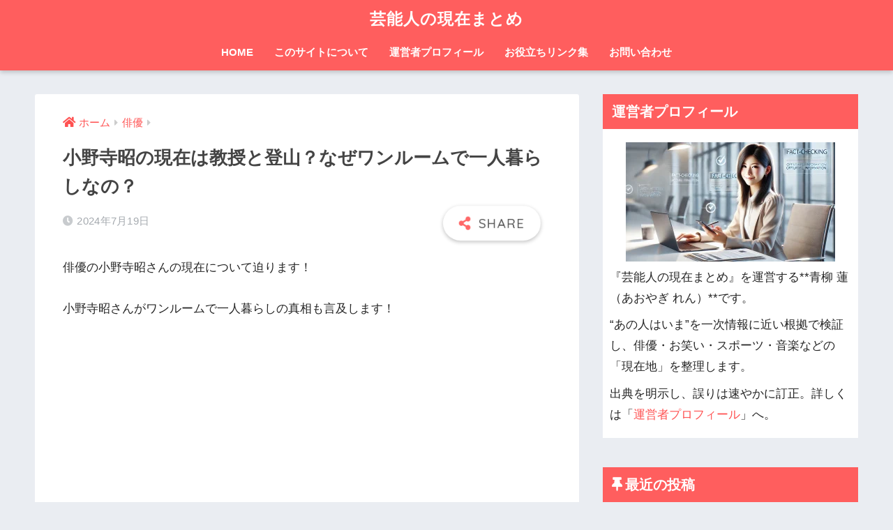

--- FILE ---
content_type: text/html; charset=UTF-8
request_url: https://xn--u9jy52g9yfw74ahun6nc.com/onodera-akira-genzai/
body_size: 21691
content:
<!doctype html>
<html dir="ltr" lang="ja" prefix="og: https://ogp.me/ns#">
<head>
<!-- InMobi Choice. Consent Manager Tag v3.0 (for TCF 2.2) -->
<script type="text/javascript" async=true>
(function() {
  var host = "www.themoneytizer.com";
  var element = document.createElement('script');
  var firstScript = document.getElementsByTagName('script')[0];
  var url = 'https://cmp.inmobi.com'
    .concat('/choice/', '6Fv0cGNfc_bw8', '/', host, '/choice.js?tag_version=V3');
  var uspTries = 0;
  var uspTriesLimit = 3;
  element.async = true;
  element.type = 'text/javascript';
  element.src = url;

  firstScript.parentNode.insertBefore(element, firstScript);

  function makeStub() {
    var TCF_LOCATOR_NAME = '__tcfapiLocator';
    var queue = [];
    var win = window;
    var cmpFrame;

    function addFrame() {
      var doc = win.document;
      var otherCMP = !!(win.frames[TCF_LOCATOR_NAME]);

      if (!otherCMP) {
        if (doc.body) {
          var iframe = doc.createElement('iframe');

          iframe.style.cssText = 'display:none';
          iframe.name = TCF_LOCATOR_NAME;
          doc.body.appendChild(iframe);
        } else {
          setTimeout(addFrame, 5);
        }
      }
      return !otherCMP;
    }

    function tcfAPIHandler() {
      var gdprApplies;
      var args = arguments;

      if (!args.length) {
        return queue;
      } else if (args[0] === 'setGdprApplies') {
        if (
          args.length > 3 &&
          args[2] === 2 &&
          typeof args[3] === 'boolean'
        ) {
          gdprApplies = args[3];
          if (typeof args[2] === 'function') {
            args[2]('set', true);
          }
        }
      } else if (args[0] === 'ping') {
        var retr = {
          gdprApplies: gdprApplies,
          cmpLoaded: false,
          cmpStatus: 'stub'
        };

        if (typeof args[2] === 'function') {
          args[2](retr);
        }
      } else {
        if(args[0] === 'init' && typeof args[3] === 'object') {
          args[3] = Object.assign(args[3], { tag_version: 'V3' });
        }
        queue.push(args);
      }
    }

    function postMessageEventHandler(event) {
      var msgIsString = typeof event.data === 'string';
      var json = {};

      try {
        if (msgIsString) {
          json = JSON.parse(event.data);
        } else {
          json = event.data;
        }
      } catch (ignore) {}

      var payload = json.__tcfapiCall;

      if (payload) {
        window.__tcfapi(
          payload.command,
          payload.version,
          function(retValue, success) {
            var returnMsg = {
              __tcfapiReturn: {
                returnValue: retValue,
                success: success,
                callId: payload.callId
              }
            };
            if (msgIsString) {
              returnMsg = JSON.stringify(returnMsg);
            }
            if (event && event.source && event.source.postMessage) {
              event.source.postMessage(returnMsg, '*');
            }
          },
          payload.parameter
        );
      }
    }

    while (win) {
      try {
        if (win.frames[TCF_LOCATOR_NAME]) {
          cmpFrame = win;
          break;
        }
      } catch (ignore) {}

      if (win === window.top) {
        break;
      }
      win = win.parent;
    }
    if (!cmpFrame) {
      addFrame();
      win.__tcfapi = tcfAPIHandler;
      win.addEventListener('message', postMessageEventHandler, false);
    }
  };

  makeStub();

  var uspStubFunction = function() {
    var arg = arguments;
    if (typeof window.__uspapi !== uspStubFunction) {
      setTimeout(function() {
        if (typeof window.__uspapi !== 'undefined') {
          window.__uspapi.apply(window.__uspapi, arg);
        }
      }, 500);
    }
  };

  var checkIfUspIsReady = function() {
    uspTries++;
    if (window.__uspapi === uspStubFunction && uspTries < uspTriesLimit) {
      console.warn('USP is not accessible');
    } else {
      clearInterval(uspInterval);
    }
  };

  if (typeof window.__uspapi === 'undefined') {
    window.__uspapi = uspStubFunction;
    var uspInterval = setInterval(checkIfUspIsReady, 6000);
  }
})();
</script>
<!-- End InMobi Choice. Consent Manager Tag v3.0 (for TCF 2.2) -->
  <meta charset="utf-8">
  <meta http-equiv="X-UA-Compatible" content="IE=edge">
  <meta name="HandheldFriendly" content="True">
  <meta name="MobileOptimized" content="320">
  <meta name="viewport" content="width=device-width, initial-scale=1, viewport-fit=cover"/>
  <meta name="msapplication-TileColor" content="#ff6868">
  <meta name="theme-color" content="#ff6868">
  <link rel="pingback" href="https://xn--u9jy52g9yfw74ahun6nc.com/xmlrpc.php">
  <title>小野寺昭の現在は教授と登山？なぜワンルームで一人暮らしなの？ | 芸能人の現在まとめ</title>
	<style>img:is([sizes="auto" i], [sizes^="auto," i]) { contain-intrinsic-size: 3000px 1500px }</style>
	
		<!-- All in One SEO 4.6.7.1 - aioseo.com -->
		<meta name="description" content="俳優の小野寺昭さんの現在について迫ります！小野寺昭さんがワンルームで一人暮らしの真相も言及します！" />
		<meta name="robots" content="max-image-preview:large" />
		<link rel="canonical" href="https://xn--u9jy52g9yfw74ahun6nc.com/onodera-akira-genzai/" />
		<meta name="generator" content="All in One SEO (AIOSEO) 4.6.7.1" />

		<!-- Google tag (gtag.js) -->
<script async src="https://www.googletagmanager.com/gtag/js?id=G-ZG6TGZ9955"></script>
<script>
  window.dataLayer = window.dataLayer || [];
  function gtag(){dataLayer.push(arguments);}
  gtag('js', new Date());

  gtag('config', 'G-ZG6TGZ9955');
</script>
		<meta property="og:locale" content="ja_JP" />
		<meta property="og:site_name" content="芸能人の現在まとめ | 芸能人の現在についてまとめていきます。" />
		<meta property="og:type" content="article" />
		<meta property="og:title" content="小野寺昭の現在は教授と登山？なぜワンルームで一人暮らしなの？ | 芸能人の現在まとめ" />
		<meta property="og:description" content="俳優の小野寺昭さんの現在について迫ります！小野寺昭さんがワンルームで一人暮らしの真相も言及します！" />
		<meta property="og:url" content="https://xn--u9jy52g9yfw74ahun6nc.com/onodera-akira-genzai/" />
		<meta property="article:published_time" content="2024-07-18T19:00:29+00:00" />
		<meta property="article:modified_time" content="2024-07-18T19:00:29+00:00" />
		<meta name="twitter:card" content="summary" />
		<meta name="twitter:title" content="小野寺昭の現在は教授と登山？なぜワンルームで一人暮らしなの？ | 芸能人の現在まとめ" />
		<meta name="twitter:description" content="俳優の小野寺昭さんの現在について迫ります！小野寺昭さんがワンルームで一人暮らしの真相も言及します！" />
		<meta name="google" content="nositelinkssearchbox" />
		<script type="application/ld+json" class="aioseo-schema">
			{"@context":"https:\/\/schema.org","@graph":[{"@type":"Article","@id":"https:\/\/xn--u9jy52g9yfw74ahun6nc.com\/onodera-akira-genzai\/#article","name":"\u5c0f\u91ce\u5bfa\u662d\u306e\u73fe\u5728\u306f\u6559\u6388\u3068\u767b\u5c71\uff1f\u306a\u305c\u30ef\u30f3\u30eb\u30fc\u30e0\u3067\u4e00\u4eba\u66ae\u3089\u3057\u306a\u306e\uff1f | \u82b8\u80fd\u4eba\u306e\u73fe\u5728\u307e\u3068\u3081","headline":"\u5c0f\u91ce\u5bfa\u662d\u306e\u73fe\u5728\u306f\u6559\u6388\u3068\u767b\u5c71\uff1f\u306a\u305c\u30ef\u30f3\u30eb\u30fc\u30e0\u3067\u4e00\u4eba\u66ae\u3089\u3057\u306a\u306e\uff1f","author":{"@id":"https:\/\/xn--u9jy52g9yfw74ahun6nc.com\/author\/genzai\/#author"},"publisher":{"@id":"https:\/\/xn--u9jy52g9yfw74ahun6nc.com\/#organization"},"datePublished":"2024-07-19T04:00:29+09:00","dateModified":"2024-07-19T04:00:29+09:00","inLanguage":"ja","mainEntityOfPage":{"@id":"https:\/\/xn--u9jy52g9yfw74ahun6nc.com\/onodera-akira-genzai\/#webpage"},"isPartOf":{"@id":"https:\/\/xn--u9jy52g9yfw74ahun6nc.com\/onodera-akira-genzai\/#webpage"},"articleSection":"\u4ff3\u512a, \u5c0f\u91ce\u5bfa\u662d, \u73fe\u5728"},{"@type":"BreadcrumbList","@id":"https:\/\/xn--u9jy52g9yfw74ahun6nc.com\/onodera-akira-genzai\/#breadcrumblist","itemListElement":[{"@type":"ListItem","@id":"https:\/\/xn--u9jy52g9yfw74ahun6nc.com\/#listItem","position":1,"name":"\u5bb6","item":"https:\/\/xn--u9jy52g9yfw74ahun6nc.com\/","nextItem":"https:\/\/xn--u9jy52g9yfw74ahun6nc.com\/onodera-akira-genzai\/#listItem"},{"@type":"ListItem","@id":"https:\/\/xn--u9jy52g9yfw74ahun6nc.com\/onodera-akira-genzai\/#listItem","position":2,"name":"\u5c0f\u91ce\u5bfa\u662d\u306e\u73fe\u5728\u306f\u6559\u6388\u3068\u767b\u5c71\uff1f\u306a\u305c\u30ef\u30f3\u30eb\u30fc\u30e0\u3067\u4e00\u4eba\u66ae\u3089\u3057\u306a\u306e\uff1f","previousItem":"https:\/\/xn--u9jy52g9yfw74ahun6nc.com\/#listItem"}]},{"@type":"Organization","@id":"https:\/\/xn--u9jy52g9yfw74ahun6nc.com\/#organization","name":"\u82b8\u80fd\u4eba\u306e\u73fe\u5728\u307e\u3068\u3081","description":"\u82b8\u80fd\u4eba\u306e\u73fe\u5728\u306b\u3064\u3044\u3066\u307e\u3068\u3081\u3066\u3044\u304d\u307e\u3059\u3002","url":"https:\/\/xn--u9jy52g9yfw74ahun6nc.com\/"},{"@type":"Person","@id":"https:\/\/xn--u9jy52g9yfw74ahun6nc.com\/author\/genzai\/#author","url":"https:\/\/xn--u9jy52g9yfw74ahun6nc.com\/author\/genzai\/","name":"genzai","image":{"@type":"ImageObject","@id":"https:\/\/xn--u9jy52g9yfw74ahun6nc.com\/onodera-akira-genzai\/#authorImage","url":"https:\/\/secure.gravatar.com\/avatar\/bc172ea22cfd9323c0e4a44ac446f2afa173d948ca0bd9a692b05f92239f2f01?s=96&d=mm&r=g","width":96,"height":96,"caption":"genzai"}},{"@type":"WebPage","@id":"https:\/\/xn--u9jy52g9yfw74ahun6nc.com\/onodera-akira-genzai\/#webpage","url":"https:\/\/xn--u9jy52g9yfw74ahun6nc.com\/onodera-akira-genzai\/","name":"\u5c0f\u91ce\u5bfa\u662d\u306e\u73fe\u5728\u306f\u6559\u6388\u3068\u767b\u5c71\uff1f\u306a\u305c\u30ef\u30f3\u30eb\u30fc\u30e0\u3067\u4e00\u4eba\u66ae\u3089\u3057\u306a\u306e\uff1f | \u82b8\u80fd\u4eba\u306e\u73fe\u5728\u307e\u3068\u3081","description":"\u4ff3\u512a\u306e\u5c0f\u91ce\u5bfa\u662d\u3055\u3093\u306e\u73fe\u5728\u306b\u3064\u3044\u3066\u8feb\u308a\u307e\u3059\uff01\u5c0f\u91ce\u5bfa\u662d\u3055\u3093\u304c\u30ef\u30f3\u30eb\u30fc\u30e0\u3067\u4e00\u4eba\u66ae\u3089\u3057\u306e\u771f\u76f8\u3082\u8a00\u53ca\u3057\u307e\u3059\uff01","inLanguage":"ja","isPartOf":{"@id":"https:\/\/xn--u9jy52g9yfw74ahun6nc.com\/#website"},"breadcrumb":{"@id":"https:\/\/xn--u9jy52g9yfw74ahun6nc.com\/onodera-akira-genzai\/#breadcrumblist"},"author":{"@id":"https:\/\/xn--u9jy52g9yfw74ahun6nc.com\/author\/genzai\/#author"},"creator":{"@id":"https:\/\/xn--u9jy52g9yfw74ahun6nc.com\/author\/genzai\/#author"},"datePublished":"2024-07-19T04:00:29+09:00","dateModified":"2024-07-19T04:00:29+09:00"},{"@type":"WebSite","@id":"https:\/\/xn--u9jy52g9yfw74ahun6nc.com\/#website","url":"https:\/\/xn--u9jy52g9yfw74ahun6nc.com\/","name":"\u82b8\u80fd\u4eba\u306e\u73fe\u5728\u307e\u3068\u3081","description":"\u82b8\u80fd\u4eba\u306e\u73fe\u5728\u306b\u3064\u3044\u3066\u307e\u3068\u3081\u3066\u3044\u304d\u307e\u3059\u3002","inLanguage":"ja","publisher":{"@id":"https:\/\/xn--u9jy52g9yfw74ahun6nc.com\/#organization"}}]}
		</script>
		<!-- All in One SEO -->

<link rel='dns-prefetch' href='//fonts.googleapis.com' />
<link rel='dns-prefetch' href='//use.fontawesome.com' />
<link rel="alternate" type="application/rss+xml" title="芸能人の現在まとめ &raquo; フィード" href="https://xn--u9jy52g9yfw74ahun6nc.com/feed/" />
<link rel="alternate" type="application/rss+xml" title="芸能人の現在まとめ &raquo; コメントフィード" href="https://xn--u9jy52g9yfw74ahun6nc.com/comments/feed/" />
<script type="text/javascript">
/* <![CDATA[ */
window._wpemojiSettings = {"baseUrl":"https:\/\/s.w.org\/images\/core\/emoji\/16.0.1\/72x72\/","ext":".png","svgUrl":"https:\/\/s.w.org\/images\/core\/emoji\/16.0.1\/svg\/","svgExt":".svg","source":{"concatemoji":"https:\/\/xn--u9jy52g9yfw74ahun6nc.com\/wp-includes\/js\/wp-emoji-release.min.js?ver=6.8.3"}};
/*! This file is auto-generated */
!function(s,n){var o,i,e;function c(e){try{var t={supportTests:e,timestamp:(new Date).valueOf()};sessionStorage.setItem(o,JSON.stringify(t))}catch(e){}}function p(e,t,n){e.clearRect(0,0,e.canvas.width,e.canvas.height),e.fillText(t,0,0);var t=new Uint32Array(e.getImageData(0,0,e.canvas.width,e.canvas.height).data),a=(e.clearRect(0,0,e.canvas.width,e.canvas.height),e.fillText(n,0,0),new Uint32Array(e.getImageData(0,0,e.canvas.width,e.canvas.height).data));return t.every(function(e,t){return e===a[t]})}function u(e,t){e.clearRect(0,0,e.canvas.width,e.canvas.height),e.fillText(t,0,0);for(var n=e.getImageData(16,16,1,1),a=0;a<n.data.length;a++)if(0!==n.data[a])return!1;return!0}function f(e,t,n,a){switch(t){case"flag":return n(e,"\ud83c\udff3\ufe0f\u200d\u26a7\ufe0f","\ud83c\udff3\ufe0f\u200b\u26a7\ufe0f")?!1:!n(e,"\ud83c\udde8\ud83c\uddf6","\ud83c\udde8\u200b\ud83c\uddf6")&&!n(e,"\ud83c\udff4\udb40\udc67\udb40\udc62\udb40\udc65\udb40\udc6e\udb40\udc67\udb40\udc7f","\ud83c\udff4\u200b\udb40\udc67\u200b\udb40\udc62\u200b\udb40\udc65\u200b\udb40\udc6e\u200b\udb40\udc67\u200b\udb40\udc7f");case"emoji":return!a(e,"\ud83e\udedf")}return!1}function g(e,t,n,a){var r="undefined"!=typeof WorkerGlobalScope&&self instanceof WorkerGlobalScope?new OffscreenCanvas(300,150):s.createElement("canvas"),o=r.getContext("2d",{willReadFrequently:!0}),i=(o.textBaseline="top",o.font="600 32px Arial",{});return e.forEach(function(e){i[e]=t(o,e,n,a)}),i}function t(e){var t=s.createElement("script");t.src=e,t.defer=!0,s.head.appendChild(t)}"undefined"!=typeof Promise&&(o="wpEmojiSettingsSupports",i=["flag","emoji"],n.supports={everything:!0,everythingExceptFlag:!0},e=new Promise(function(e){s.addEventListener("DOMContentLoaded",e,{once:!0})}),new Promise(function(t){var n=function(){try{var e=JSON.parse(sessionStorage.getItem(o));if("object"==typeof e&&"number"==typeof e.timestamp&&(new Date).valueOf()<e.timestamp+604800&&"object"==typeof e.supportTests)return e.supportTests}catch(e){}return null}();if(!n){if("undefined"!=typeof Worker&&"undefined"!=typeof OffscreenCanvas&&"undefined"!=typeof URL&&URL.createObjectURL&&"undefined"!=typeof Blob)try{var e="postMessage("+g.toString()+"("+[JSON.stringify(i),f.toString(),p.toString(),u.toString()].join(",")+"));",a=new Blob([e],{type:"text/javascript"}),r=new Worker(URL.createObjectURL(a),{name:"wpTestEmojiSupports"});return void(r.onmessage=function(e){c(n=e.data),r.terminate(),t(n)})}catch(e){}c(n=g(i,f,p,u))}t(n)}).then(function(e){for(var t in e)n.supports[t]=e[t],n.supports.everything=n.supports.everything&&n.supports[t],"flag"!==t&&(n.supports.everythingExceptFlag=n.supports.everythingExceptFlag&&n.supports[t]);n.supports.everythingExceptFlag=n.supports.everythingExceptFlag&&!n.supports.flag,n.DOMReady=!1,n.readyCallback=function(){n.DOMReady=!0}}).then(function(){return e}).then(function(){var e;n.supports.everything||(n.readyCallback(),(e=n.source||{}).concatemoji?t(e.concatemoji):e.wpemoji&&e.twemoji&&(t(e.twemoji),t(e.wpemoji)))}))}((window,document),window._wpemojiSettings);
/* ]]> */
</script>
<link rel='stylesheet' id='sng-stylesheet-css' href='https://xn--u9jy52g9yfw74ahun6nc.com/wp-content/themes/sango-theme/style.css?ver2_19_6' type='text/css' media='all' />
<link rel='stylesheet' id='sng-option-css' href='https://xn--u9jy52g9yfw74ahun6nc.com/wp-content/themes/sango-theme/entry-option.css?ver2_19_6' type='text/css' media='all' />
<link rel='stylesheet' id='sng-googlefonts-css' href='https://fonts.googleapis.com/css?family=Quicksand%3A500%2C700&#038;display=swap' type='text/css' media='all' />
<link rel='stylesheet' id='sng-fontawesome-css' href='https://use.fontawesome.com/releases/v5.11.2/css/all.css' type='text/css' media='all' />
<style id='wp-emoji-styles-inline-css' type='text/css'>

	img.wp-smiley, img.emoji {
		display: inline !important;
		border: none !important;
		box-shadow: none !important;
		height: 1em !important;
		width: 1em !important;
		margin: 0 0.07em !important;
		vertical-align: -0.1em !important;
		background: none !important;
		padding: 0 !important;
	}
</style>
<link rel='stylesheet' id='wp-block-library-css' href='https://xn--u9jy52g9yfw74ahun6nc.com/wp-includes/css/dist/block-library/style.min.css?ver=6.8.3' type='text/css' media='all' />
<style id='classic-theme-styles-inline-css' type='text/css'>
/*! This file is auto-generated */
.wp-block-button__link{color:#fff;background-color:#32373c;border-radius:9999px;box-shadow:none;text-decoration:none;padding:calc(.667em + 2px) calc(1.333em + 2px);font-size:1.125em}.wp-block-file__button{background:#32373c;color:#fff;text-decoration:none}
</style>
<style id='global-styles-inline-css' type='text/css'>
:root{--wp--preset--aspect-ratio--square: 1;--wp--preset--aspect-ratio--4-3: 4/3;--wp--preset--aspect-ratio--3-4: 3/4;--wp--preset--aspect-ratio--3-2: 3/2;--wp--preset--aspect-ratio--2-3: 2/3;--wp--preset--aspect-ratio--16-9: 16/9;--wp--preset--aspect-ratio--9-16: 9/16;--wp--preset--color--black: #000000;--wp--preset--color--cyan-bluish-gray: #abb8c3;--wp--preset--color--white: #ffffff;--wp--preset--color--pale-pink: #f78da7;--wp--preset--color--vivid-red: #cf2e2e;--wp--preset--color--luminous-vivid-orange: #ff6900;--wp--preset--color--luminous-vivid-amber: #fcb900;--wp--preset--color--light-green-cyan: #7bdcb5;--wp--preset--color--vivid-green-cyan: #00d084;--wp--preset--color--pale-cyan-blue: #8ed1fc;--wp--preset--color--vivid-cyan-blue: #0693e3;--wp--preset--color--vivid-purple: #9b51e0;--wp--preset--gradient--vivid-cyan-blue-to-vivid-purple: linear-gradient(135deg,rgba(6,147,227,1) 0%,rgb(155,81,224) 100%);--wp--preset--gradient--light-green-cyan-to-vivid-green-cyan: linear-gradient(135deg,rgb(122,220,180) 0%,rgb(0,208,130) 100%);--wp--preset--gradient--luminous-vivid-amber-to-luminous-vivid-orange: linear-gradient(135deg,rgba(252,185,0,1) 0%,rgba(255,105,0,1) 100%);--wp--preset--gradient--luminous-vivid-orange-to-vivid-red: linear-gradient(135deg,rgba(255,105,0,1) 0%,rgb(207,46,46) 100%);--wp--preset--gradient--very-light-gray-to-cyan-bluish-gray: linear-gradient(135deg,rgb(238,238,238) 0%,rgb(169,184,195) 100%);--wp--preset--gradient--cool-to-warm-spectrum: linear-gradient(135deg,rgb(74,234,220) 0%,rgb(151,120,209) 20%,rgb(207,42,186) 40%,rgb(238,44,130) 60%,rgb(251,105,98) 80%,rgb(254,248,76) 100%);--wp--preset--gradient--blush-light-purple: linear-gradient(135deg,rgb(255,206,236) 0%,rgb(152,150,240) 100%);--wp--preset--gradient--blush-bordeaux: linear-gradient(135deg,rgb(254,205,165) 0%,rgb(254,45,45) 50%,rgb(107,0,62) 100%);--wp--preset--gradient--luminous-dusk: linear-gradient(135deg,rgb(255,203,112) 0%,rgb(199,81,192) 50%,rgb(65,88,208) 100%);--wp--preset--gradient--pale-ocean: linear-gradient(135deg,rgb(255,245,203) 0%,rgb(182,227,212) 50%,rgb(51,167,181) 100%);--wp--preset--gradient--electric-grass: linear-gradient(135deg,rgb(202,248,128) 0%,rgb(113,206,126) 100%);--wp--preset--gradient--midnight: linear-gradient(135deg,rgb(2,3,129) 0%,rgb(40,116,252) 100%);--wp--preset--font-size--small: 13px;--wp--preset--font-size--medium: 20px;--wp--preset--font-size--large: 36px;--wp--preset--font-size--x-large: 42px;--wp--preset--spacing--20: 0.44rem;--wp--preset--spacing--30: 0.67rem;--wp--preset--spacing--40: 1rem;--wp--preset--spacing--50: 1.5rem;--wp--preset--spacing--60: 2.25rem;--wp--preset--spacing--70: 3.38rem;--wp--preset--spacing--80: 5.06rem;--wp--preset--shadow--natural: 6px 6px 9px rgba(0, 0, 0, 0.2);--wp--preset--shadow--deep: 12px 12px 50px rgba(0, 0, 0, 0.4);--wp--preset--shadow--sharp: 6px 6px 0px rgba(0, 0, 0, 0.2);--wp--preset--shadow--outlined: 6px 6px 0px -3px rgba(255, 255, 255, 1), 6px 6px rgba(0, 0, 0, 1);--wp--preset--shadow--crisp: 6px 6px 0px rgba(0, 0, 0, 1);}:where(.is-layout-flex){gap: 0.5em;}:where(.is-layout-grid){gap: 0.5em;}body .is-layout-flex{display: flex;}.is-layout-flex{flex-wrap: wrap;align-items: center;}.is-layout-flex > :is(*, div){margin: 0;}body .is-layout-grid{display: grid;}.is-layout-grid > :is(*, div){margin: 0;}:where(.wp-block-columns.is-layout-flex){gap: 2em;}:where(.wp-block-columns.is-layout-grid){gap: 2em;}:where(.wp-block-post-template.is-layout-flex){gap: 1.25em;}:where(.wp-block-post-template.is-layout-grid){gap: 1.25em;}.has-black-color{color: var(--wp--preset--color--black) !important;}.has-cyan-bluish-gray-color{color: var(--wp--preset--color--cyan-bluish-gray) !important;}.has-white-color{color: var(--wp--preset--color--white) !important;}.has-pale-pink-color{color: var(--wp--preset--color--pale-pink) !important;}.has-vivid-red-color{color: var(--wp--preset--color--vivid-red) !important;}.has-luminous-vivid-orange-color{color: var(--wp--preset--color--luminous-vivid-orange) !important;}.has-luminous-vivid-amber-color{color: var(--wp--preset--color--luminous-vivid-amber) !important;}.has-light-green-cyan-color{color: var(--wp--preset--color--light-green-cyan) !important;}.has-vivid-green-cyan-color{color: var(--wp--preset--color--vivid-green-cyan) !important;}.has-pale-cyan-blue-color{color: var(--wp--preset--color--pale-cyan-blue) !important;}.has-vivid-cyan-blue-color{color: var(--wp--preset--color--vivid-cyan-blue) !important;}.has-vivid-purple-color{color: var(--wp--preset--color--vivid-purple) !important;}.has-black-background-color{background-color: var(--wp--preset--color--black) !important;}.has-cyan-bluish-gray-background-color{background-color: var(--wp--preset--color--cyan-bluish-gray) !important;}.has-white-background-color{background-color: var(--wp--preset--color--white) !important;}.has-pale-pink-background-color{background-color: var(--wp--preset--color--pale-pink) !important;}.has-vivid-red-background-color{background-color: var(--wp--preset--color--vivid-red) !important;}.has-luminous-vivid-orange-background-color{background-color: var(--wp--preset--color--luminous-vivid-orange) !important;}.has-luminous-vivid-amber-background-color{background-color: var(--wp--preset--color--luminous-vivid-amber) !important;}.has-light-green-cyan-background-color{background-color: var(--wp--preset--color--light-green-cyan) !important;}.has-vivid-green-cyan-background-color{background-color: var(--wp--preset--color--vivid-green-cyan) !important;}.has-pale-cyan-blue-background-color{background-color: var(--wp--preset--color--pale-cyan-blue) !important;}.has-vivid-cyan-blue-background-color{background-color: var(--wp--preset--color--vivid-cyan-blue) !important;}.has-vivid-purple-background-color{background-color: var(--wp--preset--color--vivid-purple) !important;}.has-black-border-color{border-color: var(--wp--preset--color--black) !important;}.has-cyan-bluish-gray-border-color{border-color: var(--wp--preset--color--cyan-bluish-gray) !important;}.has-white-border-color{border-color: var(--wp--preset--color--white) !important;}.has-pale-pink-border-color{border-color: var(--wp--preset--color--pale-pink) !important;}.has-vivid-red-border-color{border-color: var(--wp--preset--color--vivid-red) !important;}.has-luminous-vivid-orange-border-color{border-color: var(--wp--preset--color--luminous-vivid-orange) !important;}.has-luminous-vivid-amber-border-color{border-color: var(--wp--preset--color--luminous-vivid-amber) !important;}.has-light-green-cyan-border-color{border-color: var(--wp--preset--color--light-green-cyan) !important;}.has-vivid-green-cyan-border-color{border-color: var(--wp--preset--color--vivid-green-cyan) !important;}.has-pale-cyan-blue-border-color{border-color: var(--wp--preset--color--pale-cyan-blue) !important;}.has-vivid-cyan-blue-border-color{border-color: var(--wp--preset--color--vivid-cyan-blue) !important;}.has-vivid-purple-border-color{border-color: var(--wp--preset--color--vivid-purple) !important;}.has-vivid-cyan-blue-to-vivid-purple-gradient-background{background: var(--wp--preset--gradient--vivid-cyan-blue-to-vivid-purple) !important;}.has-light-green-cyan-to-vivid-green-cyan-gradient-background{background: var(--wp--preset--gradient--light-green-cyan-to-vivid-green-cyan) !important;}.has-luminous-vivid-amber-to-luminous-vivid-orange-gradient-background{background: var(--wp--preset--gradient--luminous-vivid-amber-to-luminous-vivid-orange) !important;}.has-luminous-vivid-orange-to-vivid-red-gradient-background{background: var(--wp--preset--gradient--luminous-vivid-orange-to-vivid-red) !important;}.has-very-light-gray-to-cyan-bluish-gray-gradient-background{background: var(--wp--preset--gradient--very-light-gray-to-cyan-bluish-gray) !important;}.has-cool-to-warm-spectrum-gradient-background{background: var(--wp--preset--gradient--cool-to-warm-spectrum) !important;}.has-blush-light-purple-gradient-background{background: var(--wp--preset--gradient--blush-light-purple) !important;}.has-blush-bordeaux-gradient-background{background: var(--wp--preset--gradient--blush-bordeaux) !important;}.has-luminous-dusk-gradient-background{background: var(--wp--preset--gradient--luminous-dusk) !important;}.has-pale-ocean-gradient-background{background: var(--wp--preset--gradient--pale-ocean) !important;}.has-electric-grass-gradient-background{background: var(--wp--preset--gradient--electric-grass) !important;}.has-midnight-gradient-background{background: var(--wp--preset--gradient--midnight) !important;}.has-small-font-size{font-size: var(--wp--preset--font-size--small) !important;}.has-medium-font-size{font-size: var(--wp--preset--font-size--medium) !important;}.has-large-font-size{font-size: var(--wp--preset--font-size--large) !important;}.has-x-large-font-size{font-size: var(--wp--preset--font-size--x-large) !important;}
:where(.wp-block-post-template.is-layout-flex){gap: 1.25em;}:where(.wp-block-post-template.is-layout-grid){gap: 1.25em;}
:where(.wp-block-columns.is-layout-flex){gap: 2em;}:where(.wp-block-columns.is-layout-grid){gap: 2em;}
:root :where(.wp-block-pullquote){font-size: 1.5em;line-height: 1.6;}
</style>
<link rel='stylesheet' id='contact-form-7-css' href='https://xn--u9jy52g9yfw74ahun6nc.com/wp-content/plugins/contact-form-7/includes/css/styles.css' type='text/css' media='all' />
<script type="text/javascript" src="https://xn--u9jy52g9yfw74ahun6nc.com/wp-includes/js/jquery/jquery.min.js?ver=3.7.1" id="jquery-core-js"></script>
<script type="text/javascript" src="https://xn--u9jy52g9yfw74ahun6nc.com/wp-includes/js/jquery/jquery-migrate.min.js?ver=3.4.1" id="jquery-migrate-js"></script>
<script type="text/javascript" id="jquery-js-after">
/* <![CDATA[ */
jQuery(document).ready(function() {
	jQuery(".91ad3ebae244aef02519b644edc4da75").click(function() {
		jQuery.post(
			"https://xn--u9jy52g9yfw74ahun6nc.com/wp-admin/admin-ajax.php", {
				"action": "quick_adsense_onpost_ad_click",
				"quick_adsense_onpost_ad_index": jQuery(this).attr("data-index"),
				"quick_adsense_nonce": "8f82365800",
			}, function(response) { }
		);
	});
});
/* ]]> */
</script>
<link rel="https://api.w.org/" href="https://xn--u9jy52g9yfw74ahun6nc.com/wp-json/" /><link rel="alternate" title="JSON" type="application/json" href="https://xn--u9jy52g9yfw74ahun6nc.com/wp-json/wp/v2/posts/7444" /><link rel="EditURI" type="application/rsd+xml" title="RSD" href="https://xn--u9jy52g9yfw74ahun6nc.com/xmlrpc.php?rsd" />
<link rel='shortlink' href='https://xn--u9jy52g9yfw74ahun6nc.com/?p=7444' />
<link rel="alternate" title="oEmbed (JSON)" type="application/json+oembed" href="https://xn--u9jy52g9yfw74ahun6nc.com/wp-json/oembed/1.0/embed?url=https%3A%2F%2Fxn--u9jy52g9yfw74ahun6nc.com%2Fonodera-akira-genzai%2F" />
<link rel="alternate" title="oEmbed (XML)" type="text/xml+oembed" href="https://xn--u9jy52g9yfw74ahun6nc.com/wp-json/oembed/1.0/embed?url=https%3A%2F%2Fxn--u9jy52g9yfw74ahun6nc.com%2Fonodera-akira-genzai%2F&#038;format=xml" />
<meta property="og:title" content="小野寺昭の現在は教授と登山？なぜワンルームで一人暮らしなの？" />
<meta property="og:description" content="俳優の小野寺昭さんの現在について迫ります！ 小野寺昭さんがワンルームで一人暮らしの真相も言及します！ &nbsp; 目次1 小野寺昭の現在は教授と登山1.1 小野寺昭が緊急搬送された？1.2 小野寺昭の現在が話題に！山荘 ... " />
<meta property="og:type" content="article" />
<meta property="og:url" content="https://xn--u9jy52g9yfw74ahun6nc.com/onodera-akira-genzai/" />
<meta property="og:image" content="https://xn--u9jy52g9yfw74ahun6nc.com/wp-content/themes/sango-theme/library/images/default.jpg" />
<meta name="thumbnail" content="https://xn--u9jy52g9yfw74ahun6nc.com/wp-content/themes/sango-theme/library/images/default.jpg" />
<meta property="og:site_name" content="芸能人の現在まとめ" />
<meta name="twitter:card" content="summary_large_image" />
<style type="text/css">.broken_link, a.broken_link {
	text-decoration: line-through;
}</style><style> a{color:#ff5151}.main-c, .has-sango-main-color{color:#ff6868}.main-bc, .has-sango-main-background-color{background-color:#ff6868}.main-bdr, #inner-content .main-bdr{border-color:#ff6868}.pastel-c, .has-sango-pastel-color{color:#c8e4ff}.pastel-bc, .has-sango-pastel-background-color, #inner-content .pastel-bc{background-color:#c8e4ff}.accent-c, .has-sango-accent-color{color:#ffb36b}.accent-bc, .has-sango-accent-background-color{background-color:#ffb36b}.header, #footer-menu, .drawer__title{background-color:#ff5e5e}#logo a{color:#FFF}.desktop-nav li a , .mobile-nav li a, #footer-menu a, #drawer__open, .header-search__open, .copyright, .drawer__title{color:#FFF}.drawer__title .close span, .drawer__title .close span:before{background:#FFF}.desktop-nav li:after{background:#FFF}.mobile-nav .current-menu-item{border-bottom-color:#FFF}.widgettitle, .sidebar .wp-block-group h2, .drawer .wp-block-group h2{color:#ffffff;background-color:#ff5e5e}.footer, .footer-block{background-color:#e0e4eb}.footer-block, .footer, .footer a, .footer .widget ul li a{color:#3c3c3c}#toc_container .toc_title, .entry-content .ez-toc-title-container, #footer_menu .raised, .pagination a, .pagination span, #reply-title:before, .entry-content blockquote:before, .main-c-before li:before, .main-c-b:before{color:#ff6868}.searchform__submit, .footer-block .wp-block-search .wp-block-search__button, .sidebar .wp-block-search .wp-block-search__button, .footer .wp-block-search .wp-block-search__button, .drawer .wp-block-search .wp-block-search__button, #toc_container .toc_title:before, .ez-toc-title-container:before, .cat-name, .pre_tag > span, .pagination .current, .post-page-numbers.current, #submit, .withtag_list > span, .main-bc-before li:before{background-color:#ff6868}#toc_container, #ez-toc-container, .entry-content h3, .li-mainbdr ul, .li-mainbdr ol{border-color:#ff6868}.search-title i, .acc-bc-before li:before{background:#ffb36b}.li-accentbdr ul, .li-accentbdr ol{border-color:#ffb36b}.pagination a:hover, .li-pastelbc ul, .li-pastelbc ol{background:#c8e4ff}body{font-size:100%}@media only screen and (min-width:481px){body{font-size:107%}}@media only screen and (min-width:1030px){body{font-size:107%}}.totop{background:#5ba9f7}.header-info a{color:#FFF;background:linear-gradient(95deg, #738bff, #85e3ec)}.fixed-menu ul{background:#FFF}.fixed-menu a{color:#a2a7ab}.fixed-menu .current-menu-item a, .fixed-menu ul li a.active{color:#6bb6ff}.post-tab{background:#FFF}.post-tab > div{color:#a7a7a7}.post-tab > div.tab-active{background:linear-gradient(45deg, #bdb9ff, #67b8ff)}body{font-family:"Helvetica", "Arial", "Hiragino Kaku Gothic ProN", "Hiragino Sans", YuGothic, "Yu Gothic", "メイリオ", Meiryo, sans-serif;}.dfont{font-family:"Quicksand","Helvetica", "Arial", "Hiragino Kaku Gothic ProN", "Hiragino Sans", YuGothic, "Yu Gothic", "メイリオ", Meiryo, sans-serif;}</style></head>
<body class="wp-singular post-template-default single single-post postid-7444 single-format-standard wp-theme-sango-theme fa5">
    <div id="container">
    <header class="header header--center">
            <div id="inner-header" class="wrap cf">
    <div id="logo" class="header-logo h1 dfont">
    <a href="https://xn--u9jy52g9yfw74ahun6nc.com" class="header-logo__link">
            芸能人の現在まとめ    </a>
  </div>
  <div class="header-search">
      <label class="header-search__open" for="header-search-input"><i class="fas fa-search" aria-hidden="true"></i></label>
    <input type="checkbox" class="header-search__input" id="header-search-input" onclick="document.querySelector('.header-search__modal .searchform__input').focus()">
  <label class="header-search__close" for="header-search-input"></label>
  <div class="header-search__modal">
    <form role="search" method="get" class="searchform" action="https://xn--u9jy52g9yfw74ahun6nc.com/">
  <div>
    <input type="search" class="searchform__input" name="s" value="" placeholder="検索" />
    <button type="submit" class="searchform__submit" aria-label="検索"><i class="fas fa-search" aria-hidden="true"></i></button>
  </div>
</form>  </div>
</div>  <nav class="desktop-nav clearfix"><ul id="menu-%e3%83%a1%e3%83%8b%e3%83%a5%ef%bc%8d1" class="menu"><li id="menu-item-12101" class="menu-item menu-item-type-post_type menu-item-object-page menu-item-home menu-item-12101"><a href="https://xn--u9jy52g9yfw74ahun6nc.com/">HOME</a></li>
<li id="menu-item-12102" class="menu-item menu-item-type-post_type menu-item-object-page menu-item-12102"><a href="https://xn--u9jy52g9yfw74ahun6nc.com/site/">このサイトについて</a></li>
<li id="menu-item-12103" class="menu-item menu-item-type-post_type menu-item-object-page menu-item-12103"><a href="https://xn--u9jy52g9yfw74ahun6nc.com/profile/">運営者プロフィール</a></li>
<li id="menu-item-12104" class="menu-item menu-item-type-post_type menu-item-object-page menu-item-12104"><a href="https://xn--u9jy52g9yfw74ahun6nc.com/oyakudachi/">お役立ちリンク集</a></li>
<li id="menu-item-12105" class="menu-item menu-item-type-post_type menu-item-object-page menu-item-12105"><a href="https://xn--u9jy52g9yfw74ahun6nc.com/page-10/">お問い合わせ</a></li>
</ul></nav></div>
    </header>
      <div id="content">
    <div id="inner-content" class="wrap cf">
      <main id="main" class="m-all t-2of3 d-5of7 cf">
                  <article id="entry" class="cf post-7444 post type-post status-publish format-standard category-8 tag-554 tag-18 nothumb">
            <header class="article-header entry-header">
  <nav id="breadcrumb" class="breadcrumb"><ul itemscope itemtype="http://schema.org/BreadcrumbList"><li itemprop="itemListElement" itemscope itemtype="http://schema.org/ListItem"><a href="https://xn--u9jy52g9yfw74ahun6nc.com" itemprop="item"><span itemprop="name">ホーム</span></a><meta itemprop="position" content="1" /></li><li itemprop="itemListElement" itemscope itemtype="http://schema.org/ListItem"><a href="https://xn--u9jy52g9yfw74ahun6nc.com/category/%e4%bf%b3%e5%84%aa/" itemprop="item"><span itemprop="name">俳優</span></a><meta itemprop="position" content="2" /></li></ul></nav>  <h1 class="entry-title single-title">小野寺昭の現在は教授と登山？なぜワンルームで一人暮らしなの？</h1>
  <div class="entry-meta vcard">
    <time class="pubdate entry-time" itemprop="datePublished" datetime="2024-07-19">2024年7月19日</time>  </div>
        <input type="checkbox" id="fab">
    <label class="fab-btn extended-fab main-c" for="fab"><i class="fas fa-share-alt" aria-hidden="true"></i></label>
    <label class="fab__close-cover" for="fab"></label>
        <div id="fab__contents">
      <div class="fab__contents-main dfont">
        <label class="close" for="fab"><span></span></label>
        <p class="fab__contents_title">SHARE</p>
                  <div class="sns-btn sns-dif">
          <ul>
        <!-- twitter -->
        <li class="tw sns-btn__item">
          <a href="https://twitter.com/share?url=https%3A%2F%2Fxn--u9jy52g9yfw74ahun6nc.com%2Fonodera-akira-genzai%2F&text=%E5%B0%8F%E9%87%8E%E5%AF%BA%E6%98%AD%E3%81%AE%E7%8F%BE%E5%9C%A8%E3%81%AF%E6%95%99%E6%8E%88%E3%81%A8%E7%99%BB%E5%B1%B1%EF%BC%9F%E3%81%AA%E3%81%9C%E3%83%AF%E3%83%B3%E3%83%AB%E3%83%BC%E3%83%A0%E3%81%A7%E4%B8%80%E4%BA%BA%E6%9A%AE%E3%82%89%E3%81%97%E3%81%AA%E3%81%AE%EF%BC%9F%EF%BD%9C%E8%8A%B8%E8%83%BD%E4%BA%BA%E3%81%AE%E7%8F%BE%E5%9C%A8%E3%81%BE%E3%81%A8%E3%82%81" target="_blank" rel="nofollow noopener noreferrer" aria-label="Twitterでシェアする">
            <i class="fab fa-twitter" aria-hidden="true"></i>            <span class="share_txt">ツイート</span>
          </a>
                  </li>
        <!-- facebook -->
        <li class="fb sns-btn__item">
          <a href="https://www.facebook.com/share.php?u=https%3A%2F%2Fxn--u9jy52g9yfw74ahun6nc.com%2Fonodera-akira-genzai%2F" target="_blank" rel="nofollow noopener noreferrer" aria-label="Facebookでシェアする">
            <i class="fab fa-facebook" aria-hidden="true"></i>            <span class="share_txt">シェア</span>
          </a>
                  </li>
        <!-- はてなブックマーク -->
        <li class="hatebu sns-btn__item">
          <a href="http://b.hatena.ne.jp/add?mode=confirm&url=https%3A%2F%2Fxn--u9jy52g9yfw74ahun6nc.com%2Fonodera-akira-genzai%2F&title=%E5%B0%8F%E9%87%8E%E5%AF%BA%E6%98%AD%E3%81%AE%E7%8F%BE%E5%9C%A8%E3%81%AF%E6%95%99%E6%8E%88%E3%81%A8%E7%99%BB%E5%B1%B1%EF%BC%9F%E3%81%AA%E3%81%9C%E3%83%AF%E3%83%B3%E3%83%AB%E3%83%BC%E3%83%A0%E3%81%A7%E4%B8%80%E4%BA%BA%E6%9A%AE%E3%82%89%E3%81%97%E3%81%AA%E3%81%AE%EF%BC%9F%EF%BD%9C%E8%8A%B8%E8%83%BD%E4%BA%BA%E3%81%AE%E7%8F%BE%E5%9C%A8%E3%81%BE%E3%81%A8%E3%82%81" target="_blank" rel="nofollow noopener noreferrer" aria-label="はてブでブックマークする">
            <i class="fa fa-hatebu" aria-hidden="true"></i>
            <span class="share_txt">はてブ</span>
          </a>
                  </li>
        <!-- LINE -->
        <li class="line sns-btn__item">
          <a href="https://social-plugins.line.me/lineit/share?url=https%3A%2F%2Fxn--u9jy52g9yfw74ahun6nc.com%2Fonodera-akira-genzai%2F&text=%E5%B0%8F%E9%87%8E%E5%AF%BA%E6%98%AD%E3%81%AE%E7%8F%BE%E5%9C%A8%E3%81%AF%E6%95%99%E6%8E%88%E3%81%A8%E7%99%BB%E5%B1%B1%EF%BC%9F%E3%81%AA%E3%81%9C%E3%83%AF%E3%83%B3%E3%83%AB%E3%83%BC%E3%83%A0%E3%81%A7%E4%B8%80%E4%BA%BA%E6%9A%AE%E3%82%89%E3%81%97%E3%81%AA%E3%81%AE%EF%BC%9F%EF%BD%9C%E8%8A%B8%E8%83%BD%E4%BA%BA%E3%81%AE%E7%8F%BE%E5%9C%A8%E3%81%BE%E3%81%A8%E3%82%81" target="_blank" rel="nofollow noopener noreferrer" aria-label="LINEでシェアする">
                          <i class="fab fa-line" aria-hidden="true"></i>
                        <span class="share_txt share_txt_line dfont">LINE</span>
          </a>
        </li>
        <!-- Pocket -->
        <li class="pkt sns-btn__item">
          <a href="http://getpocket.com/edit?url=https%3A%2F%2Fxn--u9jy52g9yfw74ahun6nc.com%2Fonodera-akira-genzai%2F&title=%E5%B0%8F%E9%87%8E%E5%AF%BA%E6%98%AD%E3%81%AE%E7%8F%BE%E5%9C%A8%E3%81%AF%E6%95%99%E6%8E%88%E3%81%A8%E7%99%BB%E5%B1%B1%EF%BC%9F%E3%81%AA%E3%81%9C%E3%83%AF%E3%83%B3%E3%83%AB%E3%83%BC%E3%83%A0%E3%81%A7%E4%B8%80%E4%BA%BA%E6%9A%AE%E3%82%89%E3%81%97%E3%81%AA%E3%81%AE%EF%BC%9F%EF%BD%9C%E8%8A%B8%E8%83%BD%E4%BA%BA%E3%81%AE%E7%8F%BE%E5%9C%A8%E3%81%BE%E3%81%A8%E3%82%81" target="_blank" rel="nofollow noopener noreferrer" aria-label="Pocketに保存する">
            <i class="fab fa-get-pocket" aria-hidden="true"></i>            <span class="share_txt">Pocket</span>
          </a>
                  </li>
      </ul>
  </div>
        </div>
    </div>
    </header>
<section class="entry-content cf">
  <p>俳優の小野寺昭さんの現在について迫ります！</p>
<p>小野寺昭さんがワンルームで一人暮らしの真相も言及します！</p>
<div class="91ad3ebae244aef02519b644edc4da75" data-index="2" style="float: none; margin:10px 0 10px 0; text-align:center;">
<script async src="//pagead2.googlesyndication.com/pagead/js/adsbygoogle.js"></script>
<!-- 現在リンク -->
<ins class="adsbygoogle"
     style="display:block"
     data-ad-client="ca-pub-7513000002360083"
     data-ad-slot="9434098821"
     data-ad-format="link"
     data-full-width-responsive="true"></ins>
<script>
(adsbygoogle = window.adsbygoogle || []).push({});
</script>
</div>

<p>&nbsp;</p>
<div id="toc_container" class="no_bullets"><p class="toc_title">目次</p><ul class="toc_list"><li><a href="#i"><span class="toc_number toc_depth_1">1</span> 小野寺昭の現在は教授と登山</a><ul><li><a href="#i-2"><span class="toc_number toc_depth_2">1.1</span> 小野寺昭が緊急搬送された？</a></li><li><a href="#i-3"><span class="toc_number toc_depth_2">1.2</span> 小野寺昭の現在が話題に！山荘で転倒しくも膜下出血！</a></li><li><a href="#i-4"><span class="toc_number toc_depth_2">1.3</span> 一時入院するも現在は退院済み！復帰の時期は未定！</a></li></ul></li><li><a href="#i-5"><span class="toc_number toc_depth_1">2</span> 小野寺昭は「太陽にほえろ！」でブレイク！</a></li><li><a href="#i-6"><span class="toc_number toc_depth_1">3</span> 小野寺昭の現在はワンルームで一人暮らし？</a></li></ul></div>
<h2><span id="i">小野寺昭の現在は教授と登山</span></h2>
<p><span style="font-size: 8pt;">出典：https://www.instagram.com/</span></p>
<p>小野寺昭さんと言えば古い世代ですと「太陽にほえろ！」の”殿下”役がお馴染みではないでしょうか？</p>
<p>少し古い世代ですと「毎度おさわがせします」のお父さん役のイメージかもしれません。</p>
<p>そんな名俳優である小野寺昭さんですが、現在は意外なお仕事に就いているようです。</p>
<p><span style="background-color: #ffff00;">小野寺昭さんは2007年から、大阪芸術大学短期大学部広報学科（現在はメディが芸術学科）演劇（演技演出）コースの教授を務めています。</span></p>
<p>名俳優として演技を指導しているわけですね。</p>
<p>小野寺昭さんに直接指導されるなんて、何と幸運なことでしょう。</p><div class="91ad3ebae244aef02519b644edc4da75" data-index="1" style="float: none; margin:10px 0 10px 0; text-align:center;">
<center><script async src="//pagead2.googlesyndication.com/pagead/js/adsbygoogle.js"></script>
<!-- 現在 -->
<ins class="adsbygoogle"
     style="display:block"
     data-ad-client="ca-pub-7513000002360083"
     data-ad-slot="7493373337"
     data-ad-format="auto"
     data-full-width-responsive="true"></ins>
<script>
(adsbygoogle = window.adsbygoogle || []).push({});
</script></center>
</div>

<p>それを目指して入学する生徒さんもいらっしゃるのではないでしょうか。</p>
<p>2017年8月27日のブログではこうコメントしています。</p>
<blockquote><p>私は、今年で１１年目になりました。</p>
<p>今年の１年生は積極的でやる気のある学生が多いです。</p>
<p>今は夏休み中ですが、私は「グリーンマイル」の稽古で、</p>
<p>夏休みは取れません。</p>
<p><span style="font-size: 12px;">引用：<a href="https://koimousagi.com/19679.html">koimousagi</a></span></p></blockquote>
<p>教授として指導もし、俳優として舞台にも上がる。</p>
<p>お忙しいようで、ブログでは<span style="color: #ff0000;">「いつになったら辞めることができるのでしょう？」</span>ともコメントしています。</p>
<p><span style="font-size: 12px;">出典：matome.naver.jp</span></p>
<p>また、<span style="background-color: #ffff00;">小野寺昭さんは50歳を過ぎてから「登山」を始められました。</span></p>
<p>現在75歳ですから25年間山登りをしていることになります。</p>
<p><span style="color: #ff0000;">これまで日本を代表する百名山のうち60の山を制覇しているそうです。</span></p>
<p>登山についてはこうコメントしています。</p>
<blockquote><p>僕にとって山歩きは元気のバロメーター。</p>
<p>頂上まで行って下山できるうちは舞台に立てる。</p>
<p>体力づくりのトレーニングにもなる。</p>
<p>俳優を続けていく限り、山にお邪魔することになりそうですね。</p>
<p><span style="font-size: 12px;">引用：<a href="https://koimousagi.com/19679.html">koimousagi</a></span></p></blockquote>
<p>忙しいうちが花ですからね。</p>
<p>俳優に教授に登山に精力してほしいです。</p>
<p>&nbsp;</p>
<h3><span id="i-2">小野寺昭が緊急搬送された？</span></h3>
<p><span style="font-size: 12px;">出典：<a href="https://hochi.news/articles/20180807-OHT1T50242.html">hochi.news</a></span></p>
<p><span style="background-color: #ffff00;">そんな小野寺昭さん、2018年8月7日に長野県北アルプス燕岳に登山中、山荘内で転倒し外傷性くも膜下出血で緊急搬送されていました。</span></p>
<p>一体何があったのでしょう？</p>
<p>&nbsp;</p>
<h3><span id="i-3">小野寺昭の現在が話題に！山荘で転倒しくも膜下出血！</span></h3>
<p><span style="font-size: 12px;">出典：<a href="https://dot.asahi.com/wa/2019032800024.html">dot.asahi.com</a></span></p>
<p>どういう状況だったのか詳しくご説明します。</p>
<blockquote><p>転倒時に頭を打って出血し、山荘の従業員が県警安曇野署に通報。</p>
<p>ふもとから県警ヘリコプターが飛んで、小野寺は空路で同県松本市内の病院に緊急搬送された。</p>
<p><span style="color: #ff0000;">止血措置などを受けＭＲＩ検査を行った結果、脳に損傷はなく外傷性くも膜下出血と診断された。</span></p>
<p>意識があり、全治約１週間の軽症とみられる。</p>
<p><span style="font-size: 12px;">引用：sanspo</span></p><div class="91ad3ebae244aef02519b644edc4da75" data-index="1" style="float: none; margin:10px 0 10px 0; text-align:center;">
<center><script async src="//pagead2.googlesyndication.com/pagead/js/adsbygoogle.js"></script>
<!-- 現在 -->
<ins class="adsbygoogle"
     style="display:block"
     data-ad-client="ca-pub-7513000002360083"
     data-ad-slot="7493373337"
     data-ad-format="auto"
     data-full-width-responsive="true"></ins>
<script>
(adsbygoogle = window.adsbygoogle || []).push({});
</script></center>
</div>
</blockquote>
<p>登山は常に危険と隣り合わせだということを、改めて実感しました。</p>
<p>先日も安易に登山をし下りられなくなったと連絡したにもかかわらず、勝手に下山してしまった若者がニュースになっていました。</p>
<p>登山ブームが訪れてから、山登りを甘く見るファッション感覚な人が増えたようです。</p>
<p>&nbsp;</p>
<h3><span id="i-4">一時入院するも現在は退院済み！復帰の時期は未定！</span></h3>
<p><span style="font-size: 12px;">出典：<a href="https://www.sponichi.co.jp/entertainment/news/2018/08/08/kiji/20180808s00041000068000c.html">www.sponichi.co.jp</a></span></p>
<p>外傷性くも膜下出血で緊急搬送された小野寺昭さん。</p>
<p>事務所はこう発表しました。</p>
<blockquote><p>所属事務所によると、出血も止まり、小野寺自身が電話で「全然、大丈夫」と報告。</p>
<p>朝、トイレに行く際、階段を踏み外し、頭を強打したといい、大事を取って数日間入院し、安静にするという。</p>
<p>燕岳には６日に友人ら４人と入り、７日に下山予定だった。</p>
<p><span style="font-size: 12px;">引用：sanspo</span></p></blockquote>
<p>幸い出演中のドラマは撮影が終了していたため、仕事に影響は出ませんでした。</p>
<p><span style="color: #ff0000;">現在は退院していますが、お仕事についての予定はまだ未定だということです。</span></p>
<p>&nbsp;</p>
<h2><span id="i-5">小野寺昭は「太陽にほえろ！」でブレイク！</span></h2>
<p><span style="font-size: 8pt;">出典：https://www.instagram.com/</span></p>
<p>伝説の刑事ドラマ「太陽にほえろ！」に、小野寺昭さんも出演されていました。</p>
<p>「太陽にほえろ！」では刑事たちに面白いニックネームがついているのが定番でしたが、小野寺昭さんは<span style="background-color: #ffff00;">「殿下」こと島公之刑事を演じました。</span></p>
<p><span style="color: #ff0000;">オシャレなファッションに端正な顔立でいて、技術も優れていて、圧倒的に女性から人気がありました。</span></p>
<p>そして、「太陽にほえろ！」では殉職するシーンが毎回話題になり、その俳優さんが自分の殉職シーンを考えて演じていたのですが、殿下の殉職シーンはどんな感じだったのでしょうか？</p>
<blockquote><p>多くの出演者が壮絶な銃撃戦による殉職シーンを演じていたが、島刑事は撃ち合いではなく交通事故によりあっけなく死亡するという結末となった。これは小野寺自身の「自分は若手刑事ではないので、あっさりした殉職シーンを。」という希望に沿ったためである</p>
<p>ドラマ放映後には交通事故シーンロケ地である旧国道135号線、石橋山古戦場すぐ近くの高台に「島公之殉職之碑」が建てられた。</p>
<p><span style="font-size: 12px;">引用：<a href="https://ja.wikipedia.org/wiki/小野寺昭#『太陽にほえろ!』に関するエピソード">wikipedia</a></span></p></blockquote>
<p><span style="font-size: 12px;">出典：<a href="https://nikki69.com/onoderaakira-oneroom-denka-bark-at-the-sun/" class="broken_link">nikki69.com</a></span></p>
<p><span style="color: #ff0000;">一説では視聴者から殿下の死に顔を見たくない！という声が殺到したため、交通事故にしたという説もあります。</span></p>
<p>それだけ人気があったんですね。</p>
<p>&nbsp;</p>
<h2><span id="i-6">小野寺昭の現在はワンルームで一人暮らし？</span></h2>
<p><span style="font-size: 12px;">出典：www.sanspo.com</span></p>
<p>大物俳優である小野寺昭さんが、<span style="background-color: #ffff00;">現在はワンルームで一人暮らしをしているとの情報がありました。</span></p>
<p>どうやらこれは本当のようです。</p>
<p>というのは、上にご紹介しましたように、小野寺昭さんは現在大阪の大学の教授をされていますので、<span style="color: #ff0000;">単身赴任をされているようです。</span></p>
<p>奥様と離婚したということでもありませんが、お孫さんも6人いらして単身赴任とはちょっと寂しいのではないでしょうか。</p>
<div class="91ad3ebae244aef02519b644edc4da75" data-index="3" style="float: none; margin:10px 0 10px 0; text-align:center;">
<center><script async src="//pagead2.googlesyndication.com/pagead/js/adsbygoogle.js"></script>
<!-- 現在 -->
<ins class="adsbygoogle"
     style="display:block"
     data-ad-client="ca-pub-7513000002360083"
     data-ad-slot="7493373337"
     data-ad-format="auto"
     data-full-width-responsive="true"></ins>
<script>
(adsbygoogle = window.adsbygoogle || []).push({});
</script></center>
<script async src="//pagead2.googlesyndication.com/pagead/js/adsbygoogle.js"></script>
<ins class="adsbygoogle" style="display: block;" data-ad-format="autorelaxed" data-ad-client="ca-pub-7513000002360083" data-ad-slot="4535331910"></ins>
<script>
     (adsbygoogle = window.adsbygoogle || []).push({});
</script>
</div>

<div style="font-size: 0px; height: 0px; line-height: 0px; margin: 0; padding: 0; clear: both;"></div></section><div id="entry-footer-wrapper"></div><div id="comments">
    	<div id="respond" class="comment-respond">
		<h3 id="reply-title" class="comment-reply-title">コメントを残す <small><a rel="nofollow" id="cancel-comment-reply-link" href="/onodera-akira-genzai/#respond" style="display:none;">コメントをキャンセル</a></small></h3><form action="https://xn--u9jy52g9yfw74ahun6nc.com/wp-comments-post.php" method="post" id="commentform" class="comment-form"><p class="comment-notes"><span id="email-notes">メールアドレスが公開されることはありません。</span> <span class="required-field-message"><span class="required">※</span> が付いている欄は必須項目です</span></p><p class="comment-form-comment"><label for="comment">コメント <span class="required">※</span></label> <textarea id="comment" name="comment" cols="45" rows="8" maxlength="65525" required></textarea></p><p class="comment-form-author"><label for="author">名前 <span class="required">※</span></label> <input id="author" name="author" type="text" value="" size="30" maxlength="245" autocomplete="name" required /></p>
<p class="comment-form-email"><label for="email">メール <span class="required">※</span></label> <input id="email" name="email" type="email" value="" size="30" maxlength="100" aria-describedby="email-notes" autocomplete="email" required /></p>
<p class="comment-form-url"><label for="url">サイト</label> <input id="url" name="url" type="url" value="" size="30" maxlength="200" autocomplete="url" /></p>
<p class="comment-form-cookies-consent"><input id="wp-comment-cookies-consent" name="wp-comment-cookies-consent" type="checkbox" value="yes" /> <label for="wp-comment-cookies-consent">次回のコメントで使用するためブラウザーに自分の名前、メールアドレス、サイトを保存する。</label></p>
<p class="form-submit"><input name="submit" type="submit" id="submit" class="submit" value="コメントを送信" /> <input type='hidden' name='comment_post_ID' value='7444' id='comment_post_ID' />
<input type='hidden' name='comment_parent' id='comment_parent' value='0' />
</p><p class="tsa_param_field_tsa_" style="display:none;">email confirm<span class="required">*</span><input type="text" name="tsa_email_param_field___" id="tsa_email_param_field___" size="30" value="" />
	</p><p class="tsa_param_field_tsa_2" style="display:none;">post date<span class="required">*</span><input type="text" name="tsa_param_field_tsa_3" id="tsa_param_field_tsa_3" size="30" value="2026-01-14 17:37:52" />
	</p><p id="throwsSpamAway">日本語が含まれない投稿は無視されますのでご注意ください。（スパム対策）</p></form>	</div><!-- #respond -->
	</div><script type="application/ld+json">{"@context":"http://schema.org","@type":"Article","mainEntityOfPage":"https://xn--u9jy52g9yfw74ahun6nc.com/onodera-akira-genzai/","headline":"小野寺昭の現在は教授と登山？なぜワンルームで一人暮らしなの？","image":{"@type":"ImageObject","url":"https://xn--u9jy52g9yfw74ahun6nc.com/wp-content/themes/sango-theme/library/images/default_small.jpg","width":520,"height":300},"datePublished":"2024-07-19T04:00:29+0900","dateModified":"2024-07-19T04:00:29+0900","author":{"@type":"Person","name":"genzai","url":""},"publisher":{"@type":"Organization","name":"","logo":{"@type":"ImageObject","url":""}},"description":"俳優の小野寺昭さんの現在について迫ります！ 小野寺昭さんがワンルームで一人暮らしの真相も言及します！ &nbsp; 目次1 小野寺昭の現在は教授と登山1.1 小野寺昭が緊急搬送された？1.2 小野寺昭の現在が話題に！山荘 ... "}</script>            </article>
                                    </main>
        <div id="sidebar1" class="sidebar m-all t-1of3 d-2of7 last-col cf" role="complementary">
    <aside class="insidesp">
              <div id="notfix" class="normal-sidebar">
          <div id="text-5" class="widget widget_text"><h4 class="widgettitle dfont has-fa-before">運営者プロフィール</h4>			<div class="textwidget"><p><center><img loading="lazy" decoding="async" class="alignnone size-medium wp-image-12090" src="https://xn--u9jy52g9yfw74ahun6nc.com/wp-content/uploads/2025/07/運営者プロフィール-300x171.webp" alt="運営者プロフィール" width="300" height="171" srcset="https://xn--u9jy52g9yfw74ahun6nc.com/wp-content/uploads/2025/07/運営者プロフィール-300x171.webp 300w, https://xn--u9jy52g9yfw74ahun6nc.com/wp-content/uploads/2025/07/運営者プロフィール-1024x585.webp 1024w, https://xn--u9jy52g9yfw74ahun6nc.com/wp-content/uploads/2025/07/運営者プロフィール-768x439.webp 768w, https://xn--u9jy52g9yfw74ahun6nc.com/wp-content/uploads/2025/07/運営者プロフィール-1536x878.webp 1536w, https://xn--u9jy52g9yfw74ahun6nc.com/wp-content/uploads/2025/07/運営者プロフィール-940x537.webp 940w, https://xn--u9jy52g9yfw74ahun6nc.com/wp-content/uploads/2025/07/運営者プロフィール.webp 1792w" sizes="auto, (max-width: 300px) 100vw, 300px" /></center></p>
<p>『芸能人の現在まとめ』を運営する**青柳 蓮（あおやぎ れん）**です。</p>
<p>“あの人はいま”を一次情報に近い根拠で検証し、俳優・お笑い・スポーツ・音楽などの「現在地」を整理します。</p>
<p>出典を明示し、誤りは速やかに訂正。詳しくは「<a href="https://xn--u9jy52g9yfw74ahun6nc.com/profile/">運営者プロフィール</a>」へ。</p>
</div>
		</div><div id="recent-posts-3" class="widget widget_recent_entries"><h4 class="widgettitle dfont has-fa-before">最近の投稿</h4>    <ul class="my-widget">
          <li>
        <a href="https://xn--u9jy52g9yfw74ahun6nc.com/uchida-asahi-genzai/">
                    <div class="my-widget__text">内田朝陽の現在の活動は？病気で闘病してたが克服した？          </div>
        </a>
      </li>
          <li>
        <a href="https://xn--u9jy52g9yfw74ahun6nc.com/kiyama-yusaku-genzai/">
                    <div class="my-widget__text">木山裕策の現在は会社員？年収や病気の噂について          </div>
        </a>
      </li>
          <li>
        <a href="https://xn--u9jy52g9yfw74ahun6nc.com/matsuda-yoji-genzai/">
                    <div class="my-widget__text">松田洋治の現在の活躍は？専門学校の先生になっている？          </div>
        </a>
      </li>
          <li>
        <a href="https://xn--u9jy52g9yfw74ahun6nc.com/morimoto-reo-genzai/">
                    <div class="my-widget__text">森本レオの現在は病気？丸亀製麺のCMのナレーションを担当！          </div>
        </a>
      </li>
          <li>
        <a href="https://xn--u9jy52g9yfw74ahun6nc.com/mirkocrocop-genzai/">
                    <div class="my-widget__text">ミルコクロコップは現在も筋肉が凄い！脳卒中で現役引退？          </div>
        </a>
      </li>
        </ul>
    </div>    <div id="text-4" class="widget widget_text"><h4 class="widgettitle dfont has-fa-before">同じカテゴリーの関連記事はこちら</h4>			<div class="textwidget"><p><script async src="//pagead2.googlesyndication.com/pagead/js/adsbygoogle.js"></script><br />
<ins class="adsbygoogle" style="display: block;" data-ad-format="autorelaxed" data-ad-client="ca-pub-7513000002360083" data-ad-slot="4535331910"></ins><br />
<script>
     (adsbygoogle = window.adsbygoogle || []).push({});
</script></p>
</div>
		</div>  <div class="widget my_popular_posts">
    <h4 class="widgettitle dfont has-fa-before">人気記事一覧はこちら</h4>    <ul class="my-widget show_num">
          <li>
        <span class="rank dfont accent-bc">1</span>        <a href="https://xn--u9jy52g9yfw74ahun6nc.com/igaharashi-shunji-genzai/">
                    <div class="my-widget__text">
            五十嵐隼士が現在激太り！今は六本木にしゃぶしゃぶ店を開店？                      </div>
        </a>
      </li>
            <li>
        <span class="rank dfont accent-bc">2</span>        <a href="https://xn--u9jy52g9yfw74ahun6nc.com/sasaki-kensuke-genzai/">
                    <div class="my-widget__text">
            佐々木健介の現在が見るに堪えない状況！多額の借金返済に奔走！？                      </div>
        </a>
      </li>
            <li>
        <span class="rank dfont accent-bc">3</span>        <a href="https://xn--u9jy52g9yfw74ahun6nc.com/ogata-naoto-genzai/">
                    <div class="my-widget__text">
            【2024最新情報】緒形直人は現在、認知症はデマ。家族と過ごすため仕事をセーブ！                      </div>
        </a>
      </li>
            <li>
        <span class="rank dfont accent-bc">4</span>        <a href="https://xn--u9jy52g9yfw74ahun6nc.com/maruo-takatoshi-genzai/">
                    <div class="my-widget__text">
            バリ島の兄貴（丸尾孝俊）の現在の資産は？うさんくさい、詐欺と悪評が…                      </div>
        </a>
      </li>
            <li>
        <span class="rank dfont accent-bc">5</span>        <a href="https://xn--u9jy52g9yfw74ahun6nc.com/yamazaki-senri-genzai/">
                    <div class="my-widget__text">
            山咲千里の現在の姿が衝撃！インスタの画像がヤバイと話題に                      </div>
        </a>
      </li>
                </ul>
  </div>
  <div id="categories-3" class="widget widget_categories"><h4 class="widgettitle dfont has-fa-before">カテゴリー</h4><form action="https://xn--u9jy52g9yfw74ahun6nc.com" method="get"><label class="screen-reader-text" for="cat">カテゴリー</label><select  name='cat' id='cat' class='postform'>
	<option value='-1'>カテゴリーを選択</option>
	<option class="level-0" value="16">お笑い芸人</option>
	<option class="level-0" value="15">アイドル</option>
	<option class="level-0" value="14">アナウンサー</option>
	<option class="level-0" value="13">クリエイター・文化人</option>
	<option class="level-0" value="12">スポーツ関係</option>
	<option class="level-0" value="11">タレント</option>
	<option class="level-0" value="9">モデル</option>
	<option class="level-0" value="54">一般人</option>
	<option class="level-0" value="8">俳優</option>
	<option class="level-0" value="7">声優</option>
	<option class="level-0" value="6">女優</option>
	<option class="level-0" value="5">学者・専門家</option>
	<option class="level-0" value="4">政治家</option>
	<option class="level-0" value="1">未分類</option>
	<option class="level-0" value="3">落語家</option>
	<option class="level-0" value="2">音楽関係</option>
</select>
</form><script type="text/javascript">
/* <![CDATA[ */

(function() {
	var dropdown = document.getElementById( "cat" );
	function onCatChange() {
		if ( dropdown.options[ dropdown.selectedIndex ].value > 0 ) {
			dropdown.parentNode.submit();
		}
	}
	dropdown.onchange = onCatChange;
})();

/* ]]> */
</script>
</div><div id="archives-3" class="widget widget_archive"><h4 class="widgettitle dfont has-fa-before">アーカイブ</h4>		<label class="screen-reader-text" for="archives-dropdown-3">アーカイブ</label>
		<select id="archives-dropdown-3" name="archive-dropdown">
			
			<option value="">月を選択</option>
				<option value='https://xn--u9jy52g9yfw74ahun6nc.com/2024/07/'> 2024年7月 </option>

		</select>

			<script type="text/javascript">
/* <![CDATA[ */

(function() {
	var dropdown = document.getElementById( "archives-dropdown-3" );
	function onSelectChange() {
		if ( dropdown.options[ dropdown.selectedIndex ].value !== '' ) {
			document.location.href = this.options[ this.selectedIndex ].value;
		}
	}
	dropdown.onchange = onSelectChange;
})();

/* ]]> */
</script>
</div><div id="search-3" class="widget widget_search"><h4 class="widgettitle dfont has-fa-before">あの人は今現在何しているのか？けんさく！</h4><form role="search" method="get" class="searchform" action="https://xn--u9jy52g9yfw74ahun6nc.com/">
  <div>
    <input type="search" class="searchform__input" name="s" value="" placeholder="検索" />
    <button type="submit" class="searchform__submit" aria-label="検索"><i class="fas fa-search" aria-hidden="true"></i></button>
  </div>
</form></div><div id="search-2" class="widget widget_search"><form role="search" method="get" class="searchform" action="https://xn--u9jy52g9yfw74ahun6nc.com/">
  <div>
    <input type="search" class="searchform__input" name="s" value="" placeholder="検索" />
    <button type="submit" class="searchform__submit" aria-label="検索"><i class="fas fa-search" aria-hidden="true"></i></button>
  </div>
</form></div><div id="recent-posts-2" class="widget widget_recent_entries"><h4 class="widgettitle dfont has-fa-before">Recent Posts</h4>    <ul class="my-widget">
          <li>
        <a href="https://xn--u9jy52g9yfw74ahun6nc.com/uchida-asahi-genzai/">
                    <div class="my-widget__text">内田朝陽の現在の活動は？病気で闘病してたが克服した？          </div>
        </a>
      </li>
          <li>
        <a href="https://xn--u9jy52g9yfw74ahun6nc.com/kiyama-yusaku-genzai/">
                    <div class="my-widget__text">木山裕策の現在は会社員？年収や病気の噂について          </div>
        </a>
      </li>
          <li>
        <a href="https://xn--u9jy52g9yfw74ahun6nc.com/matsuda-yoji-genzai/">
                    <div class="my-widget__text">松田洋治の現在の活躍は？専門学校の先生になっている？          </div>
        </a>
      </li>
          <li>
        <a href="https://xn--u9jy52g9yfw74ahun6nc.com/morimoto-reo-genzai/">
                    <div class="my-widget__text">森本レオの現在は病気？丸亀製麺のCMのナレーションを担当！          </div>
        </a>
      </li>
          <li>
        <a href="https://xn--u9jy52g9yfw74ahun6nc.com/mirkocrocop-genzai/">
                    <div class="my-widget__text">ミルコクロコップは現在も筋肉が凄い！脳卒中で現役引退？          </div>
        </a>
      </li>
        </ul>
    </div>    <div id="recent-comments-2" class="widget widget_recent_comments"><h4 class="widgettitle dfont has-fa-before">最近のコメント</h4><ul id="recentcomments"></ul></div><div id="archives-2" class="widget widget_archive"><h4 class="widgettitle dfont has-fa-before">アーカイブ</h4>		<label class="screen-reader-text" for="archives-dropdown-2">アーカイブ</label>
		<select id="archives-dropdown-2" name="archive-dropdown">
			
			<option value="">月を選択</option>
				<option value='https://xn--u9jy52g9yfw74ahun6nc.com/2024/07/'> 2024年7月 </option>

		</select>

			<script type="text/javascript">
/* <![CDATA[ */

(function() {
	var dropdown = document.getElementById( "archives-dropdown-2" );
	function onSelectChange() {
		if ( dropdown.options[ dropdown.selectedIndex ].value !== '' ) {
			document.location.href = this.options[ this.selectedIndex ].value;
		}
	}
	dropdown.onchange = onSelectChange;
})();

/* ]]> */
</script>
</div><div id="categories-2" class="widget widget_categories"><h4 class="widgettitle dfont has-fa-before">カテゴリー</h4><form action="https://xn--u9jy52g9yfw74ahun6nc.com" method="get"><label class="screen-reader-text" for="categories-dropdown-2">カテゴリー</label><select  name='cat' id='categories-dropdown-2' class='postform'>
	<option value='-1'>カテゴリーを選択</option>
	<option class="level-0" value="16">お笑い芸人</option>
	<option class="level-0" value="15">アイドル</option>
	<option class="level-0" value="14">アナウンサー</option>
	<option class="level-0" value="13">クリエイター・文化人</option>
	<option class="level-0" value="12">スポーツ関係</option>
	<option class="level-0" value="11">タレント</option>
	<option class="level-0" value="9">モデル</option>
	<option class="level-0" value="54">一般人</option>
	<option class="level-0" value="8">俳優</option>
	<option class="level-0" value="7">声優</option>
	<option class="level-0" value="6">女優</option>
	<option class="level-0" value="5">学者・専門家</option>
	<option class="level-0" value="4">政治家</option>
	<option class="level-0" value="1">未分類</option>
	<option class="level-0" value="3">落語家</option>
	<option class="level-0" value="2">音楽関係</option>
</select>
</form><script type="text/javascript">
/* <![CDATA[ */

(function() {
	var dropdown = document.getElementById( "categories-dropdown-2" );
	function onCatChange() {
		if ( dropdown.options[ dropdown.selectedIndex ].value > 0 ) {
			dropdown.parentNode.submit();
		}
	}
	dropdown.onchange = onCatChange;
})();

/* ]]> */
</script>
</div><div id="meta-2" class="widget widget_meta"><h4 class="widgettitle dfont has-fa-before">メタ情報</h4>
		<ul>
						<li><a href="https://xn--u9jy52g9yfw74ahun6nc.com/wp-login.php">ログイン</a></li>
			<li><a href="https://xn--u9jy52g9yfw74ahun6nc.com/feed/">投稿フィード</a></li>
			<li><a href="https://xn--u9jy52g9yfw74ahun6nc.com/comments/feed/">コメントフィード</a></li>

			<li><a href="https://ja.wordpress.org/">WordPress.org</a></li>
		</ul>

		</div>        </div>
                </aside>
  </div>
    </div>
  </div>

      <footer class="footer">
                <div id="footer-menu">
          <div>
            <a class="footer-menu__btn dfont" href="https://xn--u9jy52g9yfw74ahun6nc.com/"><i class="fas fa-home" aria-hidden="true"></i> HOME</a>
          </div>
          <nav>
            <div class="footer-links cf"><ul id="menu-pc%e3%83%98%e3%83%83%e3%83%80%e3%83%bc%e3%83%a1%e3%83%8b%e3%83%a5%e3%83%bc" class="nav footer-nav cf"><li id="menu-item-8984" class="menu-item menu-item-type-post_type menu-item-object-page menu-item-8984"><a href="https://xn--u9jy52g9yfw74ahun6nc.com/page-14/">運営元情報</a></li>
<li id="menu-item-8985" class="menu-item menu-item-type-post_type menu-item-object-page menu-item-8985"><a href="https://xn--u9jy52g9yfw74ahun6nc.com/page-12/">プライバシーポリシー</a></li>
<li id="menu-item-8986" class="menu-item menu-item-type-post_type menu-item-object-page menu-item-8986"><a href="https://xn--u9jy52g9yfw74ahun6nc.com/page-10/">お問い合わせ</a></li>
</ul></div>                      </nav>
          <p class="copyright dfont">
            &copy; 2026            芸能人の現在まとめ            All rights reserved.
          </p>
        </div>
      </footer>
    </div>
    <script type="speculationrules">
{"prefetch":[{"source":"document","where":{"and":[{"href_matches":"\/*"},{"not":{"href_matches":["\/wp-*.php","\/wp-admin\/*","\/wp-content\/uploads\/*","\/wp-content\/*","\/wp-content\/plugins\/*","\/wp-content\/themes\/sango-theme\/*","\/*\\?(.+)"]}},{"not":{"selector_matches":"a[rel~=\"nofollow\"]"}},{"not":{"selector_matches":".no-prefetch, .no-prefetch a"}}]},"eagerness":"conservative"}]}
</script>
<link rel='stylesheet' id='toc-screen-css' href='https://xn--u9jy52g9yfw74ahun6nc.com/wp-content/plugins/table-of-contents-plus/screen.min.css' type='text/css' media='all' />
<script type="text/javascript" src="https://xn--u9jy52g9yfw74ahun6nc.com/wp-includes/js/comment-reply.min.js?ver=6.8.3" id="comment-reply-js" async="async" data-wp-strategy="async"></script>
<script type="text/javascript" src="https://xn--u9jy52g9yfw74ahun6nc.com/wp-includes/js/dist/hooks.min.js?ver=4d63a3d491d11ffd8ac6" id="wp-hooks-js"></script>
<script type="text/javascript" src="https://xn--u9jy52g9yfw74ahun6nc.com/wp-includes/js/dist/i18n.min.js?ver=5e580eb46a90c2b997e6" id="wp-i18n-js"></script>
<script type="text/javascript" id="wp-i18n-js-after">
/* <![CDATA[ */
wp.i18n.setLocaleData( { 'text direction\u0004ltr': [ 'ltr' ] } );
/* ]]> */
</script>
<script type="text/javascript" src="https://xn--u9jy52g9yfw74ahun6nc.com/wp-content/plugins/contact-form-7/includes/swv/js/index.js" id="swv-js"></script>
<script type="text/javascript" id="contact-form-7-js-extra">
/* <![CDATA[ */
var wpcf7 = {"api":{"root":"https:\/\/xn--u9jy52g9yfw74ahun6nc.com\/wp-json\/","namespace":"contact-form-7\/v1"}};
/* ]]> */
</script>
<script type="text/javascript" id="contact-form-7-js-translations">
/* <![CDATA[ */
( function( domain, translations ) {
	var localeData = translations.locale_data[ domain ] || translations.locale_data.messages;
	localeData[""].domain = domain;
	wp.i18n.setLocaleData( localeData, domain );
} )( "contact-form-7", {"translation-revision-date":"2024-07-17 08:16:16+0000","generator":"GlotPress\/4.0.1","domain":"messages","locale_data":{"messages":{"":{"domain":"messages","plural-forms":"nplurals=1; plural=0;","lang":"ja_JP"},"This contact form is placed in the wrong place.":["\u3053\u306e\u30b3\u30f3\u30bf\u30af\u30c8\u30d5\u30a9\u30fc\u30e0\u306f\u9593\u9055\u3063\u305f\u4f4d\u7f6e\u306b\u7f6e\u304b\u308c\u3066\u3044\u307e\u3059\u3002"],"Error:":["\u30a8\u30e9\u30fc:"]}},"comment":{"reference":"includes\/js\/index.js"}} );
/* ]]> */
</script>
<script type="text/javascript" src="https://xn--u9jy52g9yfw74ahun6nc.com/wp-content/plugins/contact-form-7/includes/js/index.js" id="contact-form-7-js"></script>
<script type="text/javascript" src="https://xn--u9jy52g9yfw74ahun6nc.com/wp-content/plugins/ad-invalid-click-protector/assets/js/js.cookie.min.js" id="js-cookie-js"></script>
<script type="text/javascript" src="https://xn--u9jy52g9yfw74ahun6nc.com/wp-content/plugins/ad-invalid-click-protector/assets/js/jquery.iframetracker.min.js" id="js-iframe-tracker-js"></script>
<script type="text/javascript" id="aicp-js-extra">
/* <![CDATA[ */
var AICP = {"ajaxurl":"https:\/\/xn--u9jy52g9yfw74ahun6nc.com\/wp-admin\/admin-ajax.php","nonce":"39cbde781a","ip":"18.220.101.26","clickLimit":"2","clickCounterCookieExp":"1","banDuration":"7","countryBlockCheck":"No","banCountryList":""};
/* ]]> */
</script>
<script type="text/javascript" src="https://xn--u9jy52g9yfw74ahun6nc.com/wp-content/plugins/ad-invalid-click-protector/assets/js/aicp.min.js" id="aicp-js"></script>
<script type="text/javascript" id="toc-front-js-extra">
/* <![CDATA[ */
var tocplus = {"visibility_show":"\u8868\u793a","visibility_hide":"\u975e\u8868\u793a","width":"Auto"};
var tocplus = {"visibility_show":"\u8868\u793a","visibility_hide":"\u975e\u8868\u793a","width":"Auto"};
var tocplus = {"visibility_show":"\u8868\u793a","visibility_hide":"\u975e\u8868\u793a","width":"Auto"};
/* ]]> */
</script>
<script type="text/javascript" src="https://xn--u9jy52g9yfw74ahun6nc.com/wp-content/plugins/table-of-contents-plus/front.min.js" id="toc-front-js"></script>
<script type="text/javascript" src="https://xn--u9jy52g9yfw74ahun6nc.com/wp-content/plugins/throws-spam-away/js/tsa_params.min.js" id="throws-spam-away-script-js"></script>
<script>jQuery(function(){function fetchEntryFooter(){jQuery.ajax({url:'https://xn--u9jy52g9yfw74ahun6nc.com/wp-admin/admin-ajax.php',dataType:'html',data:{'action':'fetch_entry_footer_content','id':7444},success:function(data){jQuery('#entry-footer-wrapper').html(data)}})}setTimeout(function(){fetchEntryFooter()},1500)});</script>          </body>
</html>


--- FILE ---
content_type: text/html; charset=utf-8
request_url: https://www.google.com/recaptcha/api2/aframe
body_size: 266
content:
<!DOCTYPE HTML><html><head><meta http-equiv="content-type" content="text/html; charset=UTF-8"></head><body><script nonce="sNMrEoCWbmcTlbqRUnBjlA">/** Anti-fraud and anti-abuse applications only. See google.com/recaptcha */ try{var clients={'sodar':'https://pagead2.googlesyndication.com/pagead/sodar?'};window.addEventListener("message",function(a){try{if(a.source===window.parent){var b=JSON.parse(a.data);var c=clients[b['id']];if(c){var d=document.createElement('img');d.src=c+b['params']+'&rc='+(localStorage.getItem("rc::a")?sessionStorage.getItem("rc::b"):"");window.document.body.appendChild(d);sessionStorage.setItem("rc::e",parseInt(sessionStorage.getItem("rc::e")||0)+1);localStorage.setItem("rc::h",'1768412276074');}}}catch(b){}});window.parent.postMessage("_grecaptcha_ready", "*");}catch(b){}</script></body></html>

--- FILE ---
content_type: text/html; charset=UTF-8
request_url: https://xn--u9jy52g9yfw74ahun6nc.com/wp-admin/admin-ajax.php?action=fetch_entry_footer_content&id=7444
body_size: 1716
content:
<footer class="article-footer">
  <aside>
    <div class="footer-contents">
        <div class="sns-btn">
    <span class="sns-btn__title dfont">SHARE</span>      <ul>
        <!-- twitter -->
        <li class="tw sns-btn__item">
          <a href="https://twitter.com/share?url=https%3A%2F%2Fxn--u9jy52g9yfw74ahun6nc.com%2Fonodera-akira-genzai%2F&text=%E5%B0%8F%E9%87%8E%E5%AF%BA%E6%98%AD%E3%81%AE%E7%8F%BE%E5%9C%A8%E3%81%AF%E6%95%99%E6%8E%88%E3%81%A8%E7%99%BB%E5%B1%B1%EF%BC%9F%E3%81%AA%E3%81%9C%E3%83%AF%E3%83%B3%E3%83%AB%E3%83%BC%E3%83%A0%E3%81%A7%E4%B8%80%E4%BA%BA%E6%9A%AE%E3%82%89%E3%81%97%E3%81%AA%E3%81%AE%EF%BC%9F%EF%BD%9C%E8%8A%B8%E8%83%BD%E4%BA%BA%E3%81%AE%E7%8F%BE%E5%9C%A8%E3%81%BE%E3%81%A8%E3%82%81" target="_blank" rel="nofollow noopener noreferrer" aria-label="Twitterでシェアする">
            <i class="fab fa-twitter" aria-hidden="true"></i>            <span class="share_txt">ツイート</span>
          </a>
                  </li>
        <!-- facebook -->
        <li class="fb sns-btn__item">
          <a href="https://www.facebook.com/share.php?u=https%3A%2F%2Fxn--u9jy52g9yfw74ahun6nc.com%2Fonodera-akira-genzai%2F" target="_blank" rel="nofollow noopener noreferrer" aria-label="Facebookでシェアする">
            <i class="fab fa-facebook" aria-hidden="true"></i>            <span class="share_txt">シェア</span>
          </a>
                  </li>
        <!-- はてなブックマーク -->
        <li class="hatebu sns-btn__item">
          <a href="http://b.hatena.ne.jp/add?mode=confirm&url=https%3A%2F%2Fxn--u9jy52g9yfw74ahun6nc.com%2Fonodera-akira-genzai%2F&title=%E5%B0%8F%E9%87%8E%E5%AF%BA%E6%98%AD%E3%81%AE%E7%8F%BE%E5%9C%A8%E3%81%AF%E6%95%99%E6%8E%88%E3%81%A8%E7%99%BB%E5%B1%B1%EF%BC%9F%E3%81%AA%E3%81%9C%E3%83%AF%E3%83%B3%E3%83%AB%E3%83%BC%E3%83%A0%E3%81%A7%E4%B8%80%E4%BA%BA%E6%9A%AE%E3%82%89%E3%81%97%E3%81%AA%E3%81%AE%EF%BC%9F%EF%BD%9C%E8%8A%B8%E8%83%BD%E4%BA%BA%E3%81%AE%E7%8F%BE%E5%9C%A8%E3%81%BE%E3%81%A8%E3%82%81" target="_blank" rel="nofollow noopener noreferrer" aria-label="はてブでブックマークする">
            <i class="fa fa-hatebu" aria-hidden="true"></i>
            <span class="share_txt">はてブ</span>
          </a>
                  </li>
        <!-- LINE -->
        <li class="line sns-btn__item">
          <a href="https://social-plugins.line.me/lineit/share?url=https%3A%2F%2Fxn--u9jy52g9yfw74ahun6nc.com%2Fonodera-akira-genzai%2F&text=%E5%B0%8F%E9%87%8E%E5%AF%BA%E6%98%AD%E3%81%AE%E7%8F%BE%E5%9C%A8%E3%81%AF%E6%95%99%E6%8E%88%E3%81%A8%E7%99%BB%E5%B1%B1%EF%BC%9F%E3%81%AA%E3%81%9C%E3%83%AF%E3%83%B3%E3%83%AB%E3%83%BC%E3%83%A0%E3%81%A7%E4%B8%80%E4%BA%BA%E6%9A%AE%E3%82%89%E3%81%97%E3%81%AA%E3%81%AE%EF%BC%9F%EF%BD%9C%E8%8A%B8%E8%83%BD%E4%BA%BA%E3%81%AE%E7%8F%BE%E5%9C%A8%E3%81%BE%E3%81%A8%E3%82%81" target="_blank" rel="nofollow noopener noreferrer" aria-label="LINEでシェアする">
                          <i class="fab fa-line" aria-hidden="true"></i>
                        <span class="share_txt share_txt_line dfont">LINE</span>
          </a>
        </li>
        <!-- Pocket -->
        <li class="pkt sns-btn__item">
          <a href="http://getpocket.com/edit?url=https%3A%2F%2Fxn--u9jy52g9yfw74ahun6nc.com%2Fonodera-akira-genzai%2F&title=%E5%B0%8F%E9%87%8E%E5%AF%BA%E6%98%AD%E3%81%AE%E7%8F%BE%E5%9C%A8%E3%81%AF%E6%95%99%E6%8E%88%E3%81%A8%E7%99%BB%E5%B1%B1%EF%BC%9F%E3%81%AA%E3%81%9C%E3%83%AF%E3%83%B3%E3%83%AB%E3%83%BC%E3%83%A0%E3%81%A7%E4%B8%80%E4%BA%BA%E6%9A%AE%E3%82%89%E3%81%97%E3%81%AA%E3%81%AE%EF%BC%9F%EF%BD%9C%E8%8A%B8%E8%83%BD%E4%BA%BA%E3%81%AE%E7%8F%BE%E5%9C%A8%E3%81%BE%E3%81%A8%E3%82%81" target="_blank" rel="nofollow noopener noreferrer" aria-label="Pocketに保存する">
            <i class="fab fa-get-pocket" aria-hidden="true"></i>            <span class="share_txt">Pocket</span>
          </a>
                  </li>
      </ul>
  </div>
              <div class="footer-meta dfont">
                  <p class="footer-meta_title">CATEGORY :</p>
          <ul class="post-categories">
	<li><a href="https://xn--u9jy52g9yfw74ahun6nc.com/category/%e4%bf%b3%e5%84%aa/" rel="category tag">俳優</a></li></ul>                          <div class="meta-tag">
            <p class="footer-meta_title">TAGS :</p>
            <ul><li><a href="https://xn--u9jy52g9yfw74ahun6nc.com/tag/%e5%b0%8f%e9%87%8e%e5%af%ba%e6%98%ad/" rel="tag">小野寺昭</a></li><li><a href="https://xn--u9jy52g9yfw74ahun6nc.com/tag/%e7%8f%be%e5%9c%a8/" rel="tag">現在</a></li></ul>          </div>
              </div>
                        <div class="related-posts type_b no_slide"><ul>  <li>
    <a href="https://xn--u9jy52g9yfw74ahun6nc.com/koyanagi-yuu-genzai/">
      <figure class="rlmg">
        <img src="https://xn--u9jy52g9yfw74ahun6nc.com/wp-content/themes/sango-theme/library/images/default_small.jpg" width="520" height="300" alt="小柳友の現在について。高畑裕太に似てる？兄の小栁心はどんな人？">
      </figure>
      <div class="rep"><p>小柳友の現在について。高畑裕太に似てる？兄の小栁心はどんな人？</p></div>
    </a>
  </li>
    <li>
    <a href="https://xn--u9jy52g9yfw74ahun6nc.com/eguchi-yuuki-genzai/">
      <figure class="rlmg">
        <img src="https://xn--u9jy52g9yfw74ahun6nc.com/wp-content/themes/sango-theme/library/images/default_small.jpg" width="520" height="300" alt="江口祐貴は現在引退したの？伊藤元太との関係が気になる！">
      </figure>
      <div class="rep"><p>江口祐貴は現在引退したの？伊藤元太との関係が気になる！</p></div>
    </a>
  </li>
    <li>
    <a href="https://xn--u9jy52g9yfw74ahun6nc.com/tokuyama-hidenori-genzai/">
      <figure class="rlmg">
        <img src="https://xn--u9jy52g9yfw74ahun6nc.com/wp-content/themes/sango-theme/library/images/default_small.jpg" width="520" height="300" alt="徳山秀典の今現在は引退した？結婚事情や仮面ライダー出演作をチェック！">
      </figure>
      <div class="rep"><p>徳山秀典の今現在は引退した？結婚事情や仮面ライダー出演作をチェック！</p></div>
    </a>
  </li>
    <li>
    <a href="https://xn--u9jy52g9yfw74ahun6nc.com/aikawa-sho-genzai/">
      <figure class="rlmg">
        <img src="https://xn--u9jy52g9yfw74ahun6nc.com/wp-content/themes/sango-theme/library/images/default_small.jpg" width="520" height="300" alt="哀川翔の現在について。妻・青地公美の写真や自宅住所・場所を調査！">
      </figure>
      <div class="rep"><p>哀川翔の現在について。妻・青地公美の写真や自宅住所・場所を調査！</p></div>
    </a>
  </li>
    <li>
    <a href="https://xn--u9jy52g9yfw74ahun6nc.com/iizumi-manabu-genzai/">
      <figure class="rlmg">
        <img src="https://xn--u9jy52g9yfw74ahun6nc.com/wp-content/themes/sango-theme/library/images/default_small.jpg" width="520" height="300" alt="飯泉学は現在どうしてる？結婚はしてるの？テニミュに出演していた？">
      </figure>
      <div class="rep"><p>飯泉学は現在どうしてる？結婚はしてるの？テニミュに出演していた？</p></div>
    </a>
  </li>
    <li>
    <a href="https://xn--u9jy52g9yfw74ahun6nc.com/kurata-yasuaki-genzai/">
      <figure class="rlmg">
        <img src="https://xn--u9jy52g9yfw74ahun6nc.com/wp-content/themes/sango-theme/library/images/default_small.jpg" width="520" height="300" alt="倉田保昭の現在の活動は？今もジャッキー・チェンらと共演！">
      </figure>
      <div class="rep"><p>倉田保昭の現在の活動は？今もジャッキー・チェンらと共演！</p></div>
    </a>
  </li>
  </ul></div>    </div>
      </aside>
</footer>